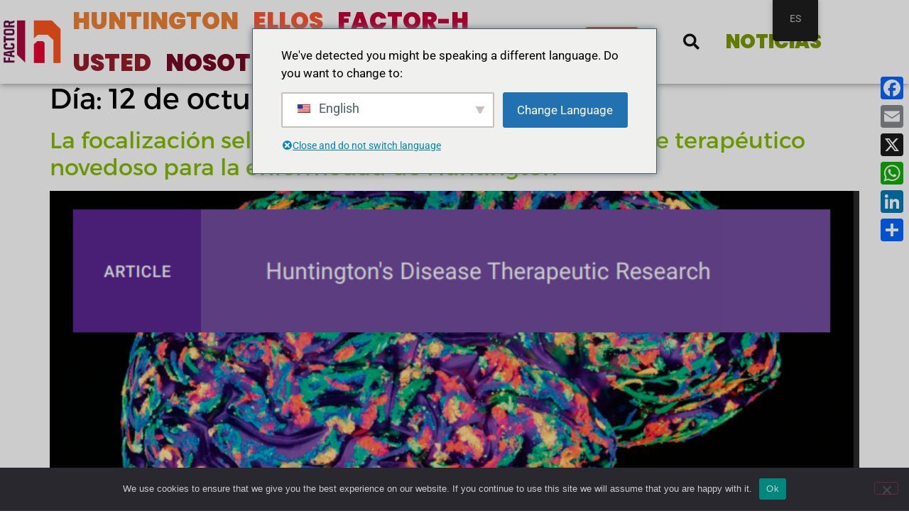

--- FILE ---
content_type: text/css
request_url: https://factor-h.org/wp-content/uploads/elementor/css/post-344.css?ver=1768343493
body_size: 2797
content:
.elementor-344 .elementor-element.elementor-element-6d681e9 .elementor-repeater-item-00e6711.jet-parallax-section__layout .jet-parallax-section__image{background-size:auto;}.elementor-widget-heading .elementor-heading-title{font-family:var( --e-global-typography-primary-font-family ), Sans-serif;font-weight:var( --e-global-typography-primary-font-weight );text-transform:var( --e-global-typography-primary-text-transform );line-height:var( --e-global-typography-primary-line-height );color:var( --e-global-color-primary );}.elementor-344 .elementor-element.elementor-element-1ad0a1c{text-align:center;}.elementor-344 .elementor-element.elementor-element-1ad0a1c .elementor-heading-title{font-family:var( --e-global-typography-primary-font-family ), Sans-serif;font-weight:var( --e-global-typography-primary-font-weight );text-transform:var( --e-global-typography-primary-text-transform );line-height:var( --e-global-typography-primary-line-height );color:var( --e-global-color-f1a875b );}.elementor-widget-text-editor{font-family:var( --e-global-typography-text-font-family ), Sans-serif;font-weight:var( --e-global-typography-text-font-weight );color:var( --e-global-color-text );}.elementor-widget-text-editor.elementor-drop-cap-view-stacked .elementor-drop-cap{background-color:var( --e-global-color-primary );}.elementor-widget-text-editor.elementor-drop-cap-view-framed .elementor-drop-cap, .elementor-widget-text-editor.elementor-drop-cap-view-default .elementor-drop-cap{color:var( --e-global-color-primary );border-color:var( --e-global-color-primary );}.elementor-344 .elementor-element.elementor-element-a7e9101 > .elementor-widget-container{padding:0px 0px 0px 0px;}.elementor-344 .elementor-element.elementor-element-a7e9101{text-align:center;font-family:"Roboto", Sans-serif;font-size:19px;font-weight:400;color:#FFFFFF;}.elementor-344 .elementor-element.elementor-element-5d8ce63 > .elementor-element-populated{text-align:center;}.elementor-344 .elementor-element.elementor-element-d64435a{text-align:center;}.elementor-344 .elementor-element.elementor-element-d64435a .elementor-heading-title{font-family:var( --e-global-typography-primary-font-family ), Sans-serif;font-weight:var( --e-global-typography-primary-font-weight );text-transform:var( --e-global-typography-primary-text-transform );line-height:var( --e-global-typography-primary-line-height );color:var( --e-global-color-f1a875b );}.elementor-widget-search-form input[type="search"].elementor-search-form__input{font-family:var( --e-global-typography-text-font-family ), Sans-serif;font-weight:var( --e-global-typography-text-font-weight );}.elementor-widget-search-form .elementor-search-form__input,
					.elementor-widget-search-form .elementor-search-form__icon,
					.elementor-widget-search-form .elementor-lightbox .dialog-lightbox-close-button,
					.elementor-widget-search-form .elementor-lightbox .dialog-lightbox-close-button:hover,
					.elementor-widget-search-form.elementor-search-form--skin-full_screen input[type="search"].elementor-search-form__input{color:var( --e-global-color-text );fill:var( --e-global-color-text );}.elementor-widget-search-form .elementor-search-form__submit{font-family:var( --e-global-typography-text-font-family ), Sans-serif;font-weight:var( --e-global-typography-text-font-weight );background-color:var( --e-global-color-secondary );}body:not(.rtl) .elementor-344 .elementor-element.elementor-element-b457544{right:0px;}body.rtl .elementor-344 .elementor-element.elementor-element-b457544{left:0px;}.elementor-344 .elementor-element.elementor-element-b457544{top:0px;}.elementor-344 .elementor-element.elementor-element-b457544 .elementor-search-form{text-align:center;}.elementor-344 .elementor-element.elementor-element-b457544 .elementor-search-form__toggle{--e-search-form-toggle-size:41px;--e-search-form-toggle-color:#121212;--e-search-form-toggle-background-color:#02010100;}.elementor-344 .elementor-element.elementor-element-b457544 .elementor-search-form__input,
					.elementor-344 .elementor-element.elementor-element-b457544 .elementor-search-form__icon,
					.elementor-344 .elementor-element.elementor-element-b457544 .elementor-lightbox .dialog-lightbox-close-button,
					.elementor-344 .elementor-element.elementor-element-b457544 .elementor-lightbox .dialog-lightbox-close-button:hover,
					.elementor-344 .elementor-element.elementor-element-b457544.elementor-search-form--skin-full_screen input[type="search"].elementor-search-form__input{color:#FFFFFF;fill:#FFFFFF;}.elementor-344 .elementor-element.elementor-element-b457544:not(.elementor-search-form--skin-full_screen) .elementor-search-form__container{border-radius:3px;}.elementor-344 .elementor-element.elementor-element-b457544.elementor-search-form--skin-full_screen input[type="search"].elementor-search-form__input{border-radius:3px;}.elementor-344 .elementor-element.elementor-element-70c5632{text-align:center;}.elementor-344 .elementor-element.elementor-element-70c5632 .elementor-heading-title{font-family:"Archivo", Sans-serif;font-weight:600;text-transform:none;line-height:2em;color:var( --e-global-color-f1a875b );}.elementor-344 .elementor-element.elementor-element-1aed6fc .elementor-repeater-item-f36250b.elementor-social-icon{background-color:var( --e-global-color-488f360 );}.elementor-344 .elementor-element.elementor-element-1aed6fc .elementor-repeater-item-f226e45.elementor-social-icon{background-color:var( --e-global-color-488f360 );}.elementor-344 .elementor-element.elementor-element-1aed6fc .elementor-repeater-item-ecee4c3.elementor-social-icon{background-color:var( --e-global-color-488f360 );}.elementor-344 .elementor-element.elementor-element-1aed6fc .elementor-repeater-item-5551ee1.elementor-social-icon{background-color:var( --e-global-color-488f360 );}.elementor-344 .elementor-element.elementor-element-1aed6fc .elementor-repeater-item-e072f17.elementor-social-icon{background-color:var( --e-global-color-488f360 );}.elementor-344 .elementor-element.elementor-element-1aed6fc{--grid-template-columns:repeat(0, auto);--grid-column-gap:23px;--grid-row-gap:0px;}.elementor-344 .elementor-element.elementor-element-1aed6fc .elementor-widget-container{text-align:center;}.elementor-344 .elementor-element.elementor-element-1aed6fc > .elementor-widget-container{margin:0px 0px 0px 0px;}.elementor-344 .elementor-element.elementor-element-1aed6fc .elementor-social-icon{background-color:var( --e-global-color-7984d48 );--icon-padding:0.2em;}.elementor-344 .elementor-element.elementor-element-6d681e9:not(.elementor-motion-effects-element-type-background), .elementor-344 .elementor-element.elementor-element-6d681e9 > .elementor-motion-effects-container > .elementor-motion-effects-layer{background-color:#000000;}.elementor-344 .elementor-element.elementor-element-6d681e9{border-style:solid;border-width:0px 0px 2px 0px;border-color:var( --e-global-color-f1a875b );transition:background 0.3s, border 0.3s, border-radius 0.3s, box-shadow 0.3s;margin-top:50px;margin-bottom:0px;padding:30px 30px 30px 30px;}.elementor-344 .elementor-element.elementor-element-6d681e9 > .elementor-background-overlay{transition:background 0.3s, border-radius 0.3s, opacity 0.3s;}.elementor-344 .elementor-element.elementor-element-72f403e .elementor-repeater-item-469cf74.jet-parallax-section__layout .jet-parallax-section__image{background-size:auto;}.elementor-bc-flex-widget .elementor-344 .elementor-element.elementor-element-e0b9278.elementor-column .elementor-widget-wrap{align-items:center;}.elementor-344 .elementor-element.elementor-element-e0b9278.elementor-column.elementor-element[data-element_type="column"] > .elementor-widget-wrap.elementor-element-populated{align-content:center;align-items:center;}.elementor-344 .elementor-element.elementor-element-e0b9278.elementor-column > .elementor-widget-wrap{justify-content:center;}.elementor-widget-nav-menu .elementor-nav-menu .elementor-item{font-family:var( --e-global-typography-primary-font-family ), Sans-serif;font-weight:var( --e-global-typography-primary-font-weight );text-transform:var( --e-global-typography-primary-text-transform );line-height:var( --e-global-typography-primary-line-height );}.elementor-widget-nav-menu .elementor-nav-menu--main .elementor-item{color:var( --e-global-color-text );fill:var( --e-global-color-text );}.elementor-widget-nav-menu .elementor-nav-menu--main .elementor-item:hover,
					.elementor-widget-nav-menu .elementor-nav-menu--main .elementor-item.elementor-item-active,
					.elementor-widget-nav-menu .elementor-nav-menu--main .elementor-item.highlighted,
					.elementor-widget-nav-menu .elementor-nav-menu--main .elementor-item:focus{color:var( --e-global-color-accent );fill:var( --e-global-color-accent );}.elementor-widget-nav-menu .elementor-nav-menu--main:not(.e--pointer-framed) .elementor-item:before,
					.elementor-widget-nav-menu .elementor-nav-menu--main:not(.e--pointer-framed) .elementor-item:after{background-color:var( --e-global-color-accent );}.elementor-widget-nav-menu .e--pointer-framed .elementor-item:before,
					.elementor-widget-nav-menu .e--pointer-framed .elementor-item:after{border-color:var( --e-global-color-accent );}.elementor-widget-nav-menu{--e-nav-menu-divider-color:var( --e-global-color-text );}.elementor-widget-nav-menu .elementor-nav-menu--dropdown .elementor-item, .elementor-widget-nav-menu .elementor-nav-menu--dropdown  .elementor-sub-item{font-family:var( --e-global-typography-accent-font-family ), Sans-serif;font-weight:var( --e-global-typography-accent-font-weight );}.elementor-344 .elementor-element.elementor-element-e547e7f .elementor-nav-menu .elementor-item{font-family:"Trueno Font", Sans-serif;font-size:1em;font-weight:600;}.elementor-344 .elementor-element.elementor-element-e547e7f .elementor-nav-menu--main .elementor-item{color:#FFFFFF;fill:#FFFFFF;padding-left:50px;padding-right:50px;padding-top:6px;padding-bottom:6px;}.elementor-344 .elementor-element.elementor-element-e547e7f .e--pointer-framed .elementor-item:before{border-width:0px;}.elementor-344 .elementor-element.elementor-element-e547e7f .e--pointer-framed.e--animation-draw .elementor-item:before{border-width:0 0 0px 0px;}.elementor-344 .elementor-element.elementor-element-e547e7f .e--pointer-framed.e--animation-draw .elementor-item:after{border-width:0px 0px 0 0;}.elementor-344 .elementor-element.elementor-element-e547e7f .e--pointer-framed.e--animation-corners .elementor-item:before{border-width:0px 0 0 0px;}.elementor-344 .elementor-element.elementor-element-e547e7f .e--pointer-framed.e--animation-corners .elementor-item:after{border-width:0 0px 0px 0;}.elementor-344 .elementor-element.elementor-element-e547e7f .e--pointer-underline .elementor-item:after,
					 .elementor-344 .elementor-element.elementor-element-e547e7f .e--pointer-overline .elementor-item:before,
					 .elementor-344 .elementor-element.elementor-element-e547e7f .e--pointer-double-line .elementor-item:before,
					 .elementor-344 .elementor-element.elementor-element-e547e7f .e--pointer-double-line .elementor-item:after{height:0px;}.elementor-344 .elementor-element.elementor-element-e547e7f{--e-nav-menu-horizontal-menu-item-margin:calc( 0px / 2 );}.elementor-344 .elementor-element.elementor-element-e547e7f .elementor-nav-menu--main:not(.elementor-nav-menu--layout-horizontal) .elementor-nav-menu > li:not(:last-child){margin-bottom:0px;}.elementor-344 .elementor-element.elementor-element-e547e7f .elementor-nav-menu--dropdown a, .elementor-344 .elementor-element.elementor-element-e547e7f .elementor-menu-toggle{color:#FFFFFF;fill:#FFFFFF;}.elementor-344 .elementor-element.elementor-element-e547e7f .elementor-nav-menu--dropdown{background-color:var( --e-global-color-primary );}.elementor-bc-flex-widget .elementor-344 .elementor-element.elementor-element-f4eb948.elementor-column .elementor-widget-wrap{align-items:center;}.elementor-344 .elementor-element.elementor-element-f4eb948.elementor-column.elementor-element[data-element_type="column"] > .elementor-widget-wrap.elementor-element-populated{align-content:center;align-items:center;}.elementor-344 .elementor-element.elementor-element-f4eb948.elementor-column > .elementor-widget-wrap{justify-content:center;}.elementor-widget-image .widget-image-caption{color:var( --e-global-color-text );font-family:var( --e-global-typography-text-font-family ), Sans-serif;font-weight:var( --e-global-typography-text-font-weight );}.ee-tooltip.ee-tooltip-d0e03a0.to--top,
							 .ee-tooltip.ee-tooltip-d0e03a0.to--bottom{margin-left:0px;}.ee-tooltip.ee-tooltip-d0e03a0.to--left,
							 .ee-tooltip.ee-tooltip-d0e03a0.to--right{margin-top:0px;}.elementor-344 .elementor-element.elementor-element-d0e03a0 img{width:100%;}.ee-tooltip.ee-tooltip-c1370d6.to--top,
							 .ee-tooltip.ee-tooltip-c1370d6.to--bottom{margin-left:0px;}.ee-tooltip.ee-tooltip-c1370d6.to--left,
							 .ee-tooltip.ee-tooltip-c1370d6.to--right{margin-top:0px;}.elementor-344 .elementor-element.elementor-element-c1370d6 img{width:100%;}.elementor-bc-flex-widget .elementor-344 .elementor-element.elementor-element-b8dcce6.elementor-column .elementor-widget-wrap{align-items:center;}.elementor-344 .elementor-element.elementor-element-b8dcce6.elementor-column.elementor-element[data-element_type="column"] > .elementor-widget-wrap.elementor-element-populated{align-content:center;align-items:center;}.elementor-344 .elementor-element.elementor-element-b8dcce6.elementor-column > .elementor-widget-wrap{justify-content:center;}.elementor-344 .elementor-element.elementor-element-b8dcce6 > .elementor-element-populated{margin:0px 0px 0px 0px;--e-column-margin-right:0px;--e-column-margin-left:0px;padding:0em 2em 0em 2em;}.elementor-bc-flex-widget .elementor-344 .elementor-element.elementor-element-d6b4b23.elementor-column .elementor-widget-wrap{align-items:center;}.elementor-344 .elementor-element.elementor-element-d6b4b23.elementor-column.elementor-element[data-element_type="column"] > .elementor-widget-wrap.elementor-element-populated{align-content:center;align-items:center;}.elementor-344 .elementor-element.elementor-element-49954fb .elementor-nav-menu .elementor-item{font-family:"Trueno Font", Sans-serif;font-size:1em;font-weight:600;}.elementor-344 .elementor-element.elementor-element-49954fb .elementor-nav-menu--main .elementor-item{color:#FFFFFF;fill:#FFFFFF;padding-left:50px;padding-right:50px;padding-top:6px;padding-bottom:6px;}.elementor-344 .elementor-element.elementor-element-49954fb .e--pointer-framed .elementor-item:before{border-width:0px;}.elementor-344 .elementor-element.elementor-element-49954fb .e--pointer-framed.e--animation-draw .elementor-item:before{border-width:0 0 0px 0px;}.elementor-344 .elementor-element.elementor-element-49954fb .e--pointer-framed.e--animation-draw .elementor-item:after{border-width:0px 0px 0 0;}.elementor-344 .elementor-element.elementor-element-49954fb .e--pointer-framed.e--animation-corners .elementor-item:before{border-width:0px 0 0 0px;}.elementor-344 .elementor-element.elementor-element-49954fb .e--pointer-framed.e--animation-corners .elementor-item:after{border-width:0 0px 0px 0;}.elementor-344 .elementor-element.elementor-element-49954fb .e--pointer-underline .elementor-item:after,
					 .elementor-344 .elementor-element.elementor-element-49954fb .e--pointer-overline .elementor-item:before,
					 .elementor-344 .elementor-element.elementor-element-49954fb .e--pointer-double-line .elementor-item:before,
					 .elementor-344 .elementor-element.elementor-element-49954fb .e--pointer-double-line .elementor-item:after{height:0px;}.elementor-344 .elementor-element.elementor-element-49954fb{--e-nav-menu-horizontal-menu-item-margin:calc( 0px / 2 );}.elementor-344 .elementor-element.elementor-element-49954fb .elementor-nav-menu--main:not(.elementor-nav-menu--layout-horizontal) .elementor-nav-menu > li:not(:last-child){margin-bottom:0px;}.elementor-344 .elementor-element.elementor-element-49954fb .elementor-nav-menu--dropdown a, .elementor-344 .elementor-element.elementor-element-49954fb .elementor-menu-toggle{color:#FFFFFF;fill:#FFFFFF;}.elementor-344 .elementor-element.elementor-element-49954fb .elementor-nav-menu--dropdown{background-color:var( --e-global-color-primary );}.elementor-344 .elementor-element.elementor-element-72f403e:not(.elementor-motion-effects-element-type-background), .elementor-344 .elementor-element.elementor-element-72f403e > .elementor-motion-effects-container > .elementor-motion-effects-layer{background-color:#000000;}.elementor-344 .elementor-element.elementor-element-72f403e{border-style:solid;border-width:0px 0px 1px 0px;border-color:var( --e-global-color-f1a875b );transition:background 0.3s, border 0.3s, border-radius 0.3s, box-shadow 0.3s;padding:1em 7em 1em 7em;}.elementor-344 .elementor-element.elementor-element-72f403e > .elementor-background-overlay{transition:background 0.3s, border-radius 0.3s, opacity 0.3s;}.elementor-344 .elementor-element.elementor-element-6468972 .elementor-repeater-item-df8924a.jet-parallax-section__layout .jet-parallax-section__image{background-size:auto;}.elementor-bc-flex-widget .elementor-344 .elementor-element.elementor-element-ef5ad8c.elementor-column .elementor-widget-wrap{align-items:center;}.elementor-344 .elementor-element.elementor-element-ef5ad8c.elementor-column.elementor-element[data-element_type="column"] > .elementor-widget-wrap.elementor-element-populated{align-content:center;align-items:center;}.elementor-344 .elementor-element.elementor-element-ef5ad8c.elementor-column > .elementor-widget-wrap{justify-content:center;}.elementor-344 .elementor-element.elementor-element-d8e30ef{text-align:center;font-family:"Trueno Font", Sans-serif;font-weight:400;color:#FFFFFF;}.elementor-344 .elementor-element.elementor-element-6468972:not(.elementor-motion-effects-element-type-background), .elementor-344 .elementor-element.elementor-element-6468972 > .elementor-motion-effects-container > .elementor-motion-effects-layer{background-color:#000000;}.elementor-344 .elementor-element.elementor-element-6468972{transition:background 0.3s, border 0.3s, border-radius 0.3s, box-shadow 0.3s;padding:1em 1em 1em 1em;}.elementor-344 .elementor-element.elementor-element-6468972 > .elementor-background-overlay{transition:background 0.3s, border-radius 0.3s, opacity 0.3s;}.elementor-theme-builder-content-area{height:400px;}.elementor-location-header:before, .elementor-location-footer:before{content:"";display:table;clear:both;}@media(max-width:1024px) and (min-width:768px){.elementor-344 .elementor-element.elementor-element-1e9f654{width:50%;}.elementor-344 .elementor-element.elementor-element-5d8ce63{width:100%;}.elementor-344 .elementor-element.elementor-element-72cab39{width:50%;}}@media(max-width:1024px){.elementor-widget-heading .elementor-heading-title{line-height:var( --e-global-typography-primary-line-height );}.elementor-344 .elementor-element.elementor-element-1ad0a1c .elementor-heading-title{line-height:var( --e-global-typography-primary-line-height );}.elementor-344 .elementor-element.elementor-element-5d8ce63.elementor-column{order:1;}.elementor-344 .elementor-element.elementor-element-d64435a .elementor-heading-title{line-height:var( --e-global-typography-primary-line-height );}.elementor-widget-nav-menu .elementor-nav-menu .elementor-item{line-height:var( --e-global-typography-primary-line-height );}.elementor-344 .elementor-element.elementor-element-d0e03a0 img{width:16vw;}.elementor-344 .elementor-element.elementor-element-72f403e{margin-top:0px;margin-bottom:0px;padding:0px 0px 0px 0px;}}@media(max-width:767px){.elementor-widget-heading .elementor-heading-title{line-height:var( --e-global-typography-primary-line-height );}.elementor-344 .elementor-element.elementor-element-1ad0a1c{text-align:center;}.elementor-344 .elementor-element.elementor-element-1ad0a1c .elementor-heading-title{line-height:var( --e-global-typography-primary-line-height );}.elementor-344 .elementor-element.elementor-element-d64435a{text-align:center;}.elementor-344 .elementor-element.elementor-element-d64435a .elementor-heading-title{line-height:var( --e-global-typography-primary-line-height );}.elementor-344 .elementor-element.elementor-element-b457544{width:auto;max-width:auto;top:1%;z-index:100;}body:not(.rtl) .elementor-344 .elementor-element.elementor-element-b457544{right:25%;}body.rtl .elementor-344 .elementor-element.elementor-element-b457544{left:25%;}.elementor-344 .elementor-element.elementor-element-3b65647 > .elementor-widget-container{margin:0rem 0rem 1rem 0rem;}.elementor-344 .elementor-element.elementor-element-70c5632{text-align:center;}.elementor-344 .elementor-element.elementor-element-70c5632 .elementor-heading-title{font-size:24px;}.elementor-344 .elementor-element.elementor-element-1aed6fc{--grid-template-columns:repeat(2, auto);--icon-size:22px;--grid-column-gap:22px;}.elementor-344 .elementor-element.elementor-element-1aed6fc .elementor-widget-container{text-align:center;}.elementor-344 .elementor-element.elementor-element-1aed6fc .elementor-social-icon{--icon-padding:0.1em;}.elementor-widget-nav-menu .elementor-nav-menu .elementor-item{line-height:var( --e-global-typography-primary-line-height );}.elementor-344 .elementor-element.elementor-element-d0e03a0 img{width:100%;}.elementor-344 .elementor-element.elementor-element-c1370d6 img{width:50%;}}